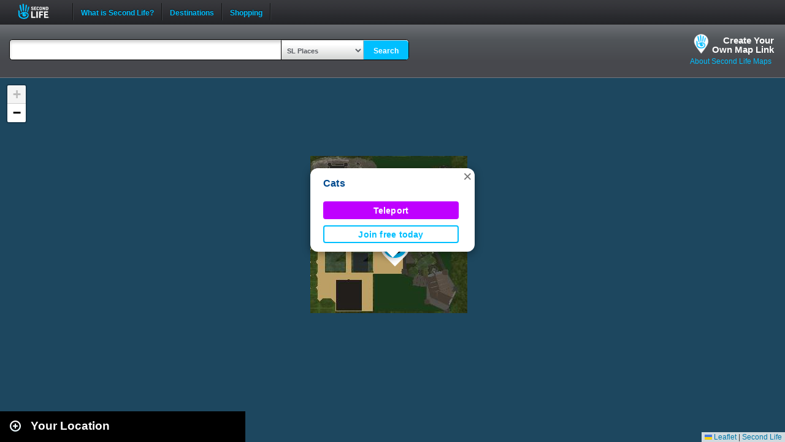

--- FILE ---
content_type: text/html; charset=UTF-8
request_url: https://maps.secondlife.com/secondlife/Cats/134/87/23
body_size: 3073
content:
<!DOCTYPE html>
<html xmlns="http://www.w3.org/1999/xhtml">
<head>
    <meta charset="utf-8">
    <meta name="viewport" content="height=device-height, initial-scale=1.0">

    <script>
        (function(w,d,s,l,i){w[l]=w[l]||[];w[l].push({'gtm.start':new Date().getTime(),event:'gtm.js'});var f=d.getElementsByTagName(s)[0],j=d.createElement(s),dl=l!='dataLayer'?'&l='+l:'';j.async=true;j.src='https://radix.secondlife.com/gtm.js?id='+i+dl+'';f.parentNode.insertBefore(j,f);})(window,document,'script','dataLayer','GTM-MFW9KQS');
    </script>

        <title>Second Life Maps | Cats</title>
            <meta name="title" content="Cats" />
    
    <link rel="stylesheet" type="text/css" href="https://s3.amazonaws.com/common.web.secondlife.com/_css/reset.css" />
    <link rel="stylesheet" href="/assets/application-e86f4f5122efbbb605f00bf231ff0d3ac9f026856c9adc518e716055a827a83a.css" type="text/css">

    <script type="text/javascript">
        // Set a global var assets_url for use by all the js libraries that follow
        assetsURL = '/assets/';

        // save url param data so we can use anywhere
        slurl_data = {"region":{"name":"Cats","x":"134","y":"87","z":"23","default":false}};
    </script>

    <script type="text/javascript" src="/assets/application-e54cd5bc34c91ea1e2acd644184d7c80e565a1413d1af023243c2b89e9e8430a.js"></script>
    <style>
        .page_navigation {
            margin: 0px 20px 0 0;
            flex-grow: 1;
            text-align: end;
        }
    </style>

</head>
<body data-region-coords-x="472" data-region-coords-y="1654">
    <noscript>
        <iframe src="https://radix.secondlife.com/ns.html?id=GTM-MFW9KQS" height="0" width="0" style="display:none;visibility:hidden"></iframe>
    </noscript>

    
        <div id="header" class='header-desktop'>
            <div id='header_inner'>
                <div id='logo'>
                    <a href="/">Second Life</a>
                </div>
                <ul id='navigation'>
                    <li class='separator'></li>
                    <li class='top_level'>
                        <a href="https://secondlife.com/whatis?lang=en-US" target="_blank">What is Second Life?</a>
                    </li>
                    <li class='separator'></li>
                    <li class='top_level'>
                        <a href="https://secondlife.com/destinations?lang=en-US" target="_blank">Destinations</a>
                    </li>
                    <li class='separator'></li>
                    <li class='top_level'>
                        <a href="https://marketplace.secondlife.com/?lang=en-US" target="_blank">Shopping</a>
                    </li>
                    <li class='separator'></li>
                </ul>
                <div id='search'>
                    <form action="https://search.secondlife.com/web/search/" id="search_form" method="get"' onsubmit="return removeDefault('#q');">
                        <span class="search_button"><i></i></span>
                        <input class="default_text" data-default="Search" id="q" maxlength="255" name="q" type="text" value="Search">
                        <input name="s" type="hidden" value="secondlife_com">
                        <input name="m" type="hidden" value="N">
                        <input name="lang" type="hidden" value="en-US">
                    </form>
                </div>
            </div>
        </div>

        <div id='header-mobile' class='header-mobile'>
            <div id='logo'>
                <a href="/">Second Life</a>
            </div>

            <form method="get" action="/" accept-charset="utf-8">
                <div id="search-wrapper-mobile">
                    <input type="text" name="q" value="" id="query_term" />
                    <!-- select droipdown hidden in mobile with places auto selected -->
                    <input type="hidden" name="s" value="Places">
                    <button type="submit">
                        <svg width="15" height="16" viewBox="0 0 15 16" fill="none" xmlns="http://www.w3.org/2000/svg">
                            <path fill-rule="evenodd" clip-rule="evenodd" d="M8.27994 2.48477C5.89407 2.48477 3.95994 4.4189 3.95994 6.80477C3.95994 8.01372 4.4555 9.10549 5.25661 9.89052C6.03659 10.6548 7.10259 11.1248 8.27994 11.1248C10.6658 11.1248 12.5999 9.19064 12.5999 6.80477C12.5999 4.4189 10.6658 2.48477 8.27994 2.48477ZM2.35994 6.80477C2.35994 3.53524 5.01042 0.884766 8.27994 0.884766C11.5495 0.884766 14.1999 3.53524 14.1999 6.80477C14.1999 10.0743 11.5495 12.7248 8.27994 12.7248C6.95052 12.7248 5.72253 12.2858 4.73448 11.546L1.16046 15.0556L0.0394287 13.914L3.59426 10.4232C2.82091 9.423 2.35994 8.16722 2.35994 6.80477Z" fill="black"/>
                        </svg>
                    </button>
                </div>

            </form>
        </div>

    <div id="head">
        <div id="map-header">
    <form method="get" action="/" accept-charset="utf-8" id="SearchContainer">
        <div id="search-input-container">
            <div id="search-input-wrapper">
                <input type="text" name="q" value="" id="query_term" />
            </div>
        </div>
        <div id="searchcontrols">
            <select id="search_select" name="s">
                <option value="Places">SL Places</option>
                <option value="Events">SL Events</option>
            </select><button type="submit">Search</button>
        </div>
    </form>
    <ul class="slurl-info">
        <li class="slurl-info-tab">
            <a class="slurl-build" href="/build.php">Create Your<br />Own Map Link</a>
        </li>
        <li class="slurl-info-tab">
            <a href="/about.php">About Second Life Maps</a>
        </li>
    </ul>
</div>
    </div>

    <div class="container showgrid">
        <div id="content">
            <div id="search-container" class="search collapse">

    <div id="map-search-results" class="collapsed">
        <script type="text/javascript">
            let queryPage = '/showcase.php';
            let queryParams = urlParams;

            if (queryParams['q'] != undefined) {
                queryPage = '/search_results.php';
            } else {
                if (slurl_data['region']['default'] == false) {
                    const title = slurl_data.region.name || slurl_data.sidebarcontent.title || '';
                    const img = `${assetsURL}slurl-stock.png`;

                    const originSidebar = `
                        <div id="collapse-new">
                            <div id="btn-slidetoggle"></div>
                            <h2 id="location-heading">Your Location</h2>
                        </div>
                        <div id="marker0" class="original-location result">
                            <a href="">
                                <img src="${img}" border="0">
                            </a>
                            <div>
                                <h3>
                                    <a class="sl-map-trigger-title" href="">${title}</a>
                                </h3>
                            </div>
                        </div>
                    `;

                    const $sidebar = $('#map-search-results').append(originSidebar);
                    const $img = $sidebar.find('img');
                    $img.one('error', function () { $(this).attr('src', `${assetsURL}default-new.jpg`) });

                    queryPage = '/showcase.php';
                    queryParams = 'null';
                } else {
                    $('#map-search-results').append(`<div id="marker0" class="original-location result" style='display:none;'></div>`);
                }
            }
        </script>

        <div class="loader">
            <p>Loading</p>
            <img src="/assets/ajax-loader-a09e5a01e5e16fd9d0dddc9b2f874d41ca23ba9959170f0bc42c8b4171c42a35.gif" width="32" height="32" alt="Please wait">
        </div>
    </div>
</div>
            <div id="map-container" class=""></div>
        </div>
    </div>

    <div id="fanced">
        <div id="fanced-content"></div>
    </div>

    <script type="text/javascript">
    //<![CDATA[

    var $map = SLMap(document.getElementById('map-container'));

    $(function() {
        mapExtensions();

                    var firstJoinUrl = 'https://join.secondlife.com/?slurl=c2lnbj1iNmY4ZTQ3ZjFkZGRhMjhhZjk5Yzk3N2RlMjY5ODU1NGI3NjEzMDEzJnJpZD01YmE3MDVhNy1hNjIzLTQxYjQtOTFmZS1kNzBmYzdjYzczMjImcng9MTM0JnJ5PTg3JnJ6PTIz';
            loadmap(firstJoinUrl);
                loadquery(queryPage, queryParams);

        $(".slurl-info-tab a").click(function (e) {
            var $link = $(this);
            var href = $link.attr('href');

            $.ajax({
                url: href,
                type: "GET",
                success: function(data) {
                    if (!data) return;
                    $('#fanced-content').empty().append(data);
                    $('#fanced').show();
                }
            });

            return false;
        });
        $('#fanced').click(function (e) {
            $('#fanced').hide();
            return false;
        });
        $('#fanced-content').click(function (e) {
            e.stopPropagation();
            return true;
        });
    });

    //]]>
    </script>
</body>
</html>
